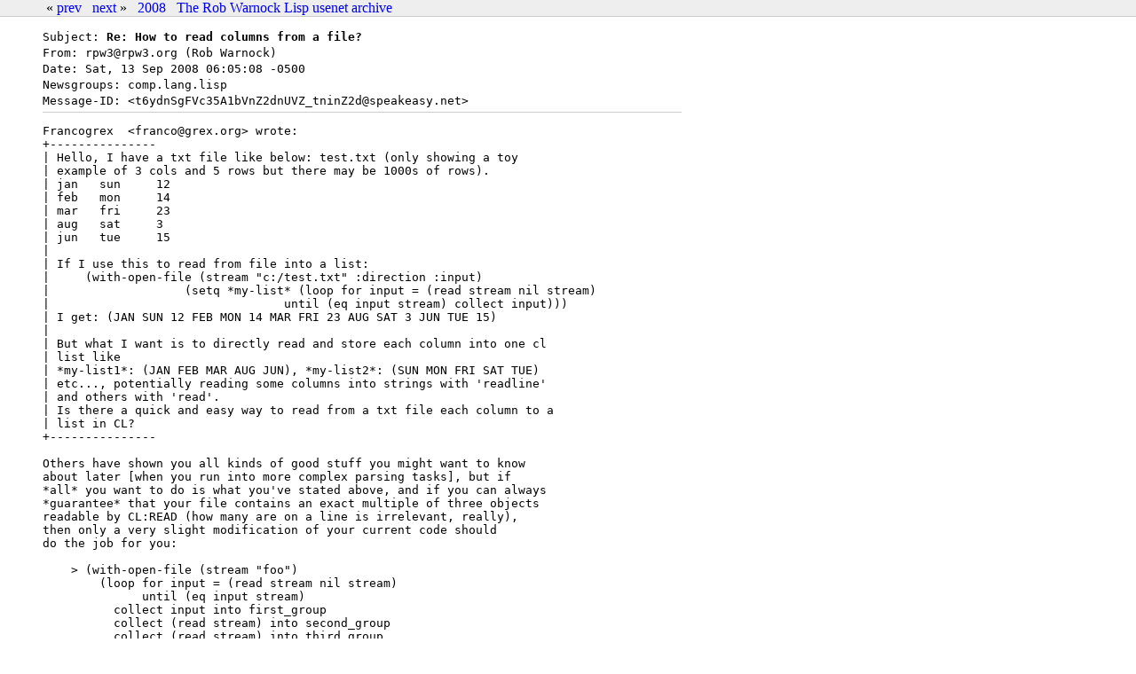

--- FILE ---
content_type: text/html
request_url: https://www.xach.com/rpw3/articles/t6ydnSgFVc35A1bVnZ2dnUVZ_tninZ2d%40speakeasy.net.html
body_size: 1909
content:
<!DOCTYPE html>
<html>
<head>
<link rel=stylesheet type=text/css href="article.css">
<title>Re: How to read columns from a file? &mdash; Rob Warnock Lisp usenet archive</title>
</head>
<body>
<div id="content">

<ul id="navigation-list">
<li> &laquo; 
     <a id="previous-link" href="36OdnTIpq8aMiVfVnZ2dnUVZ_oLinZ2d%40speakeasy.net.html">prev</a>
     
<li> 
     <a class="next-link" href="neudnbp4r7O54VHVnZ2dnUVZ_tLinZ2d%40speakeasy.net.html">next</a>
      &raquo;
<li> <a class="year-link" href="2008.html#t6ydnSgFVc35A1bVnZ2dnUVZ_tninZ2d@speakeasy.net">2008</a>
<li class="title"> <a href="index.html">The Rob Warnock Lisp usenet archive</a>
</ul>


<div class=article>
<div class=header><code class="header">
<span class=header>Subject: <b>Re: How to read columns from a file?</b></span><br>
<span class=header>From: rpw3@rpw3.org (Rob Warnock)</span><br>
<span class=header>Date: Sat, 13 Sep 2008 06:05:08 -0500</span><br>
<span class=header>Newsgroups: comp.lang.lisp</span><br>
<span class=header>Message-ID: &lt;t6ydnSgFVc35A1bVnZ2dnUVZ_tninZ2d@speakeasy.net&gt;</span><br>
</code></div>



<pre class=body>
Francogrex  &lt;franco@grex.org&gt; wrote:
+---------------
| Hello, I have a txt file like below: test.txt (only showing a toy
| example of 3 cols and 5 rows but there may be 1000s of rows).
| jan	sun	12
| feb	mon	14
| mar	fri	23
| aug	sat	3
| jun	tue	15
| 
| If I use this to read from file into a list:
|     (with-open-file (stream &quot;c:/test.txt&quot; :direction :input)
| 		    (setq *my-list* (loop for input = (read stream nil stream)
| 				  until (eq input stream) collect input)))
| I get: (JAN SUN 12 FEB MON 14 MAR FRI 23 AUG SAT 3 JUN TUE 15)
| 
| But what I want is to directly read and store each column into one cl
| list like
| *my-list1*: (JAN FEB MAR AUG JUN), *my-list2*: (SUN MON FRI SAT TUE)
| etc..., potentially reading some columns into strings with &#039;readline&#039;
| and others with &#039;read&#039;.
| Is there a quick and easy way to read from a txt file each column to a
| list in CL?
+---------------

Others have shown you all kinds of good stuff you might want to know
about later [when you run into more complex parsing tasks], but if
*all* you want to do is what you&#039;ve stated above, and if you can always
*guarantee* that your file contains an exact multiple of three objects
readable by CL:READ (how many are on a line is irrelevant, really),
then only a very slight modification of your current code should
do the job for you:

    &gt; (with-open-file (stream &quot;foo&quot;)
	(loop for input = (read stream nil stream)
	      until (eq input stream)
	  collect input into first_group
	  collect (read stream) into second_group
	  collect (read stream) into third_group
	  finally (return (values first_group second_group third_group))))

    (JAN FEB MAR AUG JUN)
    (SUN MON FRI SAT TUE)
    (12 14 23 3 15)
    &gt; 

I&#039;ll leave it to you to save each of the return values wherever
you want it...


-Rob

-----
Rob Warnock			&lt;rpw3@rpw3.org&gt;
627 26th Avenue			&lt;URL:http://rpw3.org/&gt;
San Mateo, CA 94403		(650)572-2607




</pre>
</div>

</div>

<div style='visibility: none'>
<a id=nextlink href='neudnbp4r7O54VHVnZ2dnUVZ_tLinZ2d%40speakeasy.net.html'></a>
<a id=prevlink href='36OdnTIpq8aMiVfVnZ2dnUVZ_oLinZ2d%40speakeasy.net.html'></a>
<a id=uplink href='2008.html#t6ydnSgFVc35A1bVnZ2dnUVZ_tninZ2d@speakeasy.net'></a>
<a id=search href='search'></a>
<a id=random href='random'></a>
</div>

<script type='text/javascript'>
function clickTo (name) {
  var link = document.getElementById(name);
  if (link) { window.location = link.href; }
};

document.onkeyup = function (e) {
  if (!e) { e = window.event; }
  if (e.shiftKey || e.altKey || e.ctrlKey) { return; }
  if (e.which == 110||e.which == 78||e.which == 74) { clickTo('nextlink'); }
  if (e.which == 112||e.which == 80||e.which == 75) { clickTo('prevlink'); }
  if (e.which == 85) { clickTo('uplink'); }
  if (e.which == 83) { clickTo('search'); }
  if (e.which == 82) { clickTo('random'); }
};
</script>

